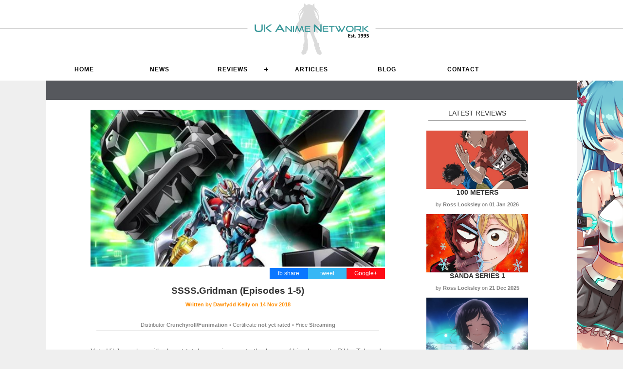

--- FILE ---
content_type: text/html; charset=utf-8
request_url: https://www.uk-anime.net/Anime/SSSS.Gridman_(Episodes_1-5).html
body_size: 10089
content:
<!DOCTYPE html>
<html lang="en">
<head>
    <!--RSS Feed for News-->
    <link rel="alternate" type="application/rss+xml" title="UK Anime Network News" href="http://www.uk-anime.net/ukarss" />
    <!--RSS Feed for Reviews-->
    <link rel="alternate" type="application/rss+xml" title="UK Anime Network Reviews" href="http://www.uk-anime.net/rssreviews" />
    <!--RSS Feed for Articles-->
    <link rel="alternate" type="application/rss+xml" title="UK Anime Network Articles" href="http://www.uk-anime.net/rssarticles" />

    <meta name='impact-site-verification' value='73fc3d9b-6e98-4477-b08e-2411cd6a984c'>


    <meta charset="utf-8" />
    <title>UK Anime Network - SSSS.Gridman (Episodes 1-5)</title>
    <meta http-equiv="X-UA-Compatible" content="IE=edge">
    <link rel="shortcut icon" href="/favicon.ico?v=2" type="image/x-icon" />

    <meta name="description" content="">

    <!-- Facebook Meta Tags -->
    <meta property="og:url" content="https://www.uk-anime.net/Anime/SSSS.Gridman_(Episodes_1-5).html">
    <meta property="og:type" content="website">
    <meta property="og:title" content="SSSS.Gridman (Episodes 1-5)">
    <meta property="og:description" content="Overall then to paraphrase, Studio Trigger you had my interest, now you have my attention.">
    <meta property="og:image" content="https://www.uk-anime.net/images/review-gridman.jpg">

    <!-- Twitter Meta Tags -->
    <meta name="twitter:card" content="https://www.uk-anime.net/images/review-gridman.jpg">
    <meta property="twitter:domain" content="uk-anime.net">
    <meta property="twitter:url" content="https://www.uk-anime.net/Anime/SSSS.Gridman_(Episodes_1-5).html">
    <meta name="twitter:title" content="SSSS.Gridman (Episodes 1-5)">
    <meta name="twitter:image" content="https://www.uk-anime.net/images/review-gridman.jpg" />
    <meta name="twitter:description" content="Overall then to paraphrase, Studio Trigger you had my interest, now you have my attention.">

        <link href="/CSS/sitebackground.css" rel="stylesheet" type="text/css" />

    <link href="/favicon.ico" rel="shortcut icon" type="image/x-icon" />
    <meta content='width=device-width, initial-scale=1' name='viewport' />

    <!--Styles-->
    <link rel="stylesheet" href="/css/cssnewmaster3.css" type="text/css" media="screen" charset="utf-8" />

    <!--UKA Css-->
    <link rel="stylesheet" href="/css/UKACSS.css" type="text/css" media="screen" charset="utf-8" />


    <!--Menu CSS-->
    <link rel="stylesheet" href="/css/menu.css" type="text/css" media="screen" charset="utf-8" />


    <!-- jQuery -->
    <script src="https://code.jquery.com/jquery-latest.min.js"></script>

    <!--Combined Scripts-->
    <script src="/Scripts/allScripts.js"></script>


    <!--[if lt IE 9]>
        <script src="http://html5shiv.googlecode.com/svn/trunk/html5.js"></script>
    <![endif]-->


            <!--FancyBox-->
<!-- Add jQuery library -->
<script type="text/javascript" src="/Fancybox/lib/jquery-1.10.1.min.js"></script>

<!-- Add mousewheel plugin (this is optional) -->
<script type="text/javascript" src="/Fancybox/lib/jquery.mousewheel-3.0.6.pack.js"></script>

<!-- Add fancyBox main JS and CSS files -->
<script type="text/javascript" src="/Fancybox/source/jquery.fancybox.js?v=2.1.5"></script>
<link rel="stylesheet" type="text/css" href="/Fancybox/source/jquery.fancybox.css?v=2.1.5" media="screen" />

<!-- Add Button helper (this is optional) -->
<link rel="stylesheet" type="text/css" href="/Fancybox/source/helpers/jquery.fancybox-buttons.css?v=1.0.5" />
<script type="text/javascript" src="/Fancybox/source/helpers/jquery.fancybox-buttons.js?v=1.0.5"></script>

<!-- Add Thumbnail helper (this is optional) -->
<link rel="stylesheet" type="text/css" href="/Fancybox/source/helpers/jquery.fancybox-thumbs.css?v=1.0.7" />
<script type="text/javascript" src="/Fancybox/source/helpers/jquery.fancybox-thumbs.js?v=1.0.7"></script>

<!-- Add Media helper (this is optional) -->
<script type="text/javascript" src="/Fancybox/source/helpers/jquery.fancybox-media.js?v=1.0.6"></script>

<script type="text/javascript">
		    $(document).ready(function() {
			    /*
			     *  Simple image gallery. Uses default settings
			     */

			    $('.fancybox').fancybox();

			    /*
			     *  Different effects
			     */

			    // Change title type, overlay closing speed
			    $(".fancybox-effects-a").fancybox({
				    helpers: {
					    title : {
						    type : 'outside'
					    },
					    overlay : {
						    speedOut : 0
					    }
				    }
			    });

			    // Disable opening and closing animations, change title type
			    $(".fancybox-effects-b").fancybox({
				    openEffect  : 'none',
				    closeEffect	: 'none',

				    helpers : {
					    title : {
						    type : 'over'
					    }
				    }
			    });

			    // Set custom style, close if clicked, change title type and overlay color
			    $(".fancybox-effects-c").fancybox({
				    wrapCSS    : 'fancybox-custom',
				    closeClick : true,

				    openEffect : 'none',

				    helpers : {
					    title : {
						    type : 'inside'
					    },
					    overlay : {
						    css : {
							    'background' : 'rgba(238,238,238,0.85)'
						    }
					    }
				    }
			    });

			    // Remove padding, set opening and closing animations, close if clicked and disable overlay
			    $(".fancybox-effects-d").fancybox({
				    padding: 0,

				    openEffect : 'elastic',
				    openSpeed  : 150,

				    closeEffect : 'elastic',
				    closeSpeed  : 150,

				    closeClick : true,

				    helpers : {
					    overlay : null
				    }
			    });

			    /*
			     *  Button helper. Disable animations, hide close button, change title type and content
			     */

			    $('.fancybox-buttons').fancybox({
				    openEffect  : 'none',
				    closeEffect : 'none',

				    prevEffect : 'none',
				    nextEffect : 'none',

				    closeBtn  : false,

				    helpers : {
					    title : {
						    type : 'inside'
					    },
					    buttons	: {}
				    },

				    afterLoad : function() {
					    this.title = 'Image ' + (this.index + 1) + ' of ' + this.group.length + (this.title ? ' - ' + this.title : '');
				    }
			    });


			    /*
			     *  Thumbnail helper. Disable animations, hide close button, arrows and slide to next gallery item if clicked
			     */

			    $('.fancybox-thumbs').fancybox({
				    prevEffect : 'none',
				    nextEffect : 'none',

				    closeBtn  : false,
				    arrows    : false,
				    nextClick : true,

				    helpers : {
					    thumbs : {
						    width  : 50,
						    height : 50
					    }
				    }
			    });

			    /*
			     *  Media helper. Group items, disable animations, hide arrows, enable media and button helpers.
			    */
			    $('.fancybox-media')
				    .attr('rel', 'media-gallery')
				    .fancybox({
					    openEffect : 'none',
					    closeEffect : 'none',
					    prevEffect : 'none',
					    nextEffect : 'none',

					    arrows : false,
					    helpers : {
						    media : {},
						    buttons : {}
					    }
				    });

			    /*
			     *  Open manually
			     */

			    $("#fancybox-manual-a").click(function() {
				    $.fancybox.open('1_b.jpg');
			    });

			    $("#fancybox-manual-b").click(function() {
				    $.fancybox.open({
					    href : 'iframe.html',
					    type : 'iframe',
					    padding : 5
				    });
			    });

			    $("#fancybox-manual-c").click(function() {
				    $.fancybox.open([
					    {
						    href : '1_b.jpg',
						    title : 'My title'
					    }, {
						    href : '2_b.jpg',
						    title : '2nd title'
					    }, {
						    href : '3_b.jpg'
					    }
				    ], {
					    helpers : {
						    thumbs : {
							    width: 75,
							    height: 50
						    }
					    }
				    });
			    });


		    });
</script>
<style type="text/css">
    .fancybox-custom .fancybox-skin {
        box-shadow: 0 0 50px #222;
    }

    .fancybox-inner {
        overflow: hidden !important;
    }

    body {
        margin: 0 auto;
    }
</style>







</head>
<body>

    <header>
        

<div class="header">
    <div class="column12 header-height">
        <div class="column12 center header-height head-bg">
            <a href="/"><img src="/images/site/ukalogo-vector-whitebg-est95.svg" alt="UK Anime Network, UK Anime News, Reviews and Articles" /></a>
        </div>
    </div>
</div>
<div class="clear"></div>

<div class="header-bar">
    <div class="content-contain overflow">
        <div id="cssmenu">
            <ul>
                <li>
                    <a href="/"><i class="fa fa-fw fa-home"></i> Home</a>
                </li>
                <li>
                    <a href="/LatestNews">News</a>
                </li>
                <li>
                    <a href="#">Reviews</a>
                    <ul>
                        <li>
                            <a href="/Hub-Anime">Anime</a>
                        </li>
                        <li>
                            <a href="/Hub-Manga">Manga &amp; Light Novels</a>
                        </li>
                        <li>
                            <a href="/Hub-AsianCinema">Live Action</a>
                        </li>
                        <li>
                            <a href="/Hub-Games">Games</a>
                        </li>
                        <li>
                            <a href="/Hub-Toys">Anime Figures</a>
                        </li>
                        <!--<li><a href="/Hub-ToyBox">Board Games</a></li>-->
                    </ul>
                </li>
                <li>
                    <a href="/ArticleMenu">Articles</a>
                </li>

                <li>
                    <a href="/Hub-Blog">Blog</a>
                </li>

                <li>
                    <a href="/Info/Contact_Us">Contact</a>
                </li>

            </ul>
        </div>
    </div>
</div>
<div class="clear"></div>
<!--
<div class="content-contain whiteback">
    <div>
        <a href="https://www.abystyle.com/en/203-figures-and-replicas" target="_blank"><img src="/images/sp/banner-abystyle2.jpg" alt="ABStyle Super Figure Collection" /></a>
    </div>

</div>
-->

    </header>





    <div class="content-contain whiteback">
        <div class="barbreak greyback center"></div>



        <div class="clear"></div>


        
        

<div class="content-contain whiteback">

    <div class="column1 left"></div>
    <div class="column10 margin-bottom left text-left">
        <div class="column8 left margin-bottom overflowhide">

            <div class="column12 left featuredimage"><img src="/Images/review-gridman.jpg?width=610&height=350&mode=crop" alt="SSSS.Gridman (Episodes 1-5)" class="cover" /></div>

            <!--Information-->


            <div class="column5 right text-right infopane">
                <div class="right center socialbuttons googlebg social"><a href="https://plus.google.com/share?url=https://www.uk-anime.net/Anime/SSSS.Gridman_(Episodes_1-5).html" onclick="window.open(this.href, 'mywin','left=20,top=20,width=500,height=500,toolbar=1,resizable=0'); return false;">Google+</a></div>
                <div class="right center socialbuttons twitterbg social"><a href="https://twitter.com/home?status=https://www.uk-anime.net/Anime/SSSS.Gridman_(Episodes_1-5).html" onclick="window.open(this.href, 'mywin','left=20,top=20,width=500,height=500,toolbar=1,resizable=0'); return false;">tweet</a></div>
                <div class="right center socialbuttons facebookbg social"><a href="https://www.facebook.com/sharer/sharer.php?u=https://www.uk-anime.net/Anime/SSSS.Gridman_(Episodes_1-5).html" onclick="window.open(this.href, 'mywin','left=20,top=20,width=500,height=500,toolbar=1,resizable=0'); return false;">fb share</a></div>
            </div>

            <div class="clear"></div>

            <h1 class="center">SSSS.Gridman (Episodes 1-5)</h1>
                    <p class="smalltext center"><a href="/profile/Dawfydd&#46;html" title="Dawfydd Kelly">Written by <strong>Dawfydd Kelly</strong> on <strong>14 Nov 2018</strong></a></p>
                    <br />
            <p class="center smalltext">Distributor <strong>Crunchyroll/Funimation</strong>  &bull; Certificate <strong>not yet rated</strong> &bull; Price <strong>Streaming</strong></p>
            <hr />

            <div class="margin-bottom overflowhide" id="articlecontent"><p>Yuta Hibike wakes with almost total amnesia near to the home of his classmate Rikka Takarada whose mother insists that they bring him inside to recover. For some reason Yuta keeps seeing (and more worringly, hearing) a robot-looking character named Gridman on the archaic computer in the corner of the junkshop/restaurant Rikka&rsquo;s family runs, which only makes Rikka think he is more odd.&nbsp;&nbsp;</p>
<p>Together with his friend Sho, Yuta begins to piece together the bits of his life he has forgotten &ndash; his parents are out of the country and he lives alone, and before today he and Rikka had barely exchanged two words. At highschool his classmates take his amnesia in their stride, then later in the evening a Kaiju appears and begins wrecking huge swaths of the city. At Gridman's insistence Kuta merges with the computer (nicknamed &ldquo;Junk&rdquo;) to bring Gridman into the real world as a giant warrior who can stand against the Kaiju. With guidance from Rikka &amp; Sho Yuta &amp; Gridman defeat the Kaiju, but not before a random shot takes out the highschool.</p>
<p>The next day the damaged and destroyed parts of the city have been restored, and Sho &amp; Rikka find that they can now see the mist shrouded kaiju dotting the landscape, and they &amp; Kuta are the only ones to remember the events of the previous night&hellip;. &nbsp;&nbsp;&nbsp;&nbsp;&nbsp;</p>
<p>This show.</p>
<p>This goddamn show.</p>
<p>5 episodes in and I think I love it. It&rsquo;s like Studio Trigger realised they had done folks wrong with Darling in the Franx and decided that this show would just be a total love letter to fans of giant dudes fighting giant monsters, all wrapped up in a near-forgotten franchise with a dose of character design influenced by the most niche of Transformers sub-lines (no, seriously, checkout this article &ndash; it&rsquo;s fascinating: <a href="https://www.seibertron.com/transformers/news/a-shattered-glass-anime-ssss-gridman-piles-on-transformers-references/42231/">a-shattered-glass-anime-ssss-gridman-piles-on-transformers-references</a> ). Oh, and then the climax of episode 3 goes and features our titular hero performing a rocket-assisted sunset flip powerbomb on this episodes kaiju, the creepy-ass Anti.</p>
<p>Rocket</p>
<p>-Assisted</p>
<p>Sunset flip</p>
<p>Powerbomb</p>
<p>To a Kaiju.</p>
<p>Now I&rsquo;ll admit I wasn&rsquo;t quite sure what to expect from Gridman. I wasn&rsquo;t aware of the original series (although I don&rsquo;t think I&rsquo;m alone in that regard) but a quick Wiki search reveals Gridman the Hyper Agent was a live-action series by Tsuburaya in the mould of UItraman that ran for 39 episodes from 1993 &ndash; 1994 and was reworked for the American market running from 1994 &ndash; 1995 as Superhuman Samurai Syber-Squad (<em>I used to quite like that show. 'Let's Samurise guys!' Plus Tim Curry was in it! - Ed</em>). Other than being a pioneer for its digital effects work Gridman has otherwise been little more than a footnote, until this season.&nbsp;&nbsp;</p>
<p>Right out the gate the first episode establishes a near dream-like feeling, with the town enshrouded in mist and shadowy Kaiju towering in the background invisible (initially) to all bar Yuta, whose own amnesia means he takes all this in his stride. Rikka is sensible and stubborn, Sho the fanboy who knows the tropes of fighting Kaiju, together they realise that that Yuta might actually be seeing something and the formation of their Gridman Alliance whilst goofily fun gives way to a far more disturbing realisation: whilst the city may be demolished whenever a Kaiju runs rampant, and miraculously rebuilt the next day, it becomes clear that those killed are not just dead, their lives are ret-conned to a point several months if not years prior. The sequence where the our heroes track down the families of the volleyball team killed in the first episode and erased from their classmates memories is downright chilling, made all the more so for the revelation that their death was intentional and for the most petty of reasons. It adds a real sense of stakes to proceedings as the nascent Gridman Alliance try to keep the city from getting destroyed.</p>
<p>Which brings us to Akane Shinjo. Initially just one of Yuta&rsquo;s class who offers him part of her lunch before a stray volleyball trashes it, it turns out that she is the one sculpting the various Kaiju that dot the city, living seemingly alone in a house littered with garbage bags and display cabinets filled with her sculptures, talking to her own computer-bound entity Alexis Kerib, who eggs her on and gives life to her creations. And for all her academic accomplishments, Akane is clearly not playing with a full hand &ndash; if guiding a kaiju to destroy the school whilst the volleyball team she thinks have wronged her were practicing there wasn&rsquo;t clear enough indication, sending another to kill the home-room teacher who inadvertently walked into her and didn&rsquo;t apologise then one more to take out the boyband members who got irritated her during the group date between them and herself, Rikka, and their classmates Namiko &amp; Hass, and the way she switches from doting on Anti to treating him like garbage should set any questions to rest. She&rsquo;s smart though, and the way she works out Yuta is Gridman is neatly set up and executed (and even manages to get the mandated swimsuit episode out of the way early and in a surprisingly tasteful way).</p>
<p>And that&rsquo;s before we get to the so-called Neon Genesis Junior High Students, a bunch of sharply&nbsp; dressed &amp; laconic oddballs led by Samurai Caliber who can themselves transform into Gridmans various Assist Weapons (although there is a pretty hilarious sequence where the whole team try to deploy and find they can&rsquo;t because Junk can&rsquo;t &ldquo;run&rdquo; everything at the same time. I&rsquo;m sensing a sub-plot where the team scramble to try and find parts to upgrade a 20+ year old PC!&nbsp;I gotta say, I&rsquo;m really struggling to find reasons not to go searching for associated mecha&hellip;..</p>
<p>So so far the plot is very interesting with some engaging personalities in play. The show looks great and it sounds equally fantastic. The opener is a proper slice of retro-heroism, and I dig how the soundtrack lays on the guitar riffs when action heats up. The real question though, is can the show stick the landing? I&rsquo;m hoping that being tied to a franchise means that Trigger can curb their worst instincts, or have a template in place that makes narrative sense. &nbsp;</p>
<p>&nbsp;</p></div>


            <div class="clear"></div>

            <div class="column12 reviewbar padding10 margin-bottom">
                <div class="column1 left center reviewscore">9</div>
                <div class="column10 left">Overall then to paraphrase, Studio Trigger you had my interest, now you have my attention.</div>
            </div>

            <div class="clear"></div>

                <!--Author Details-->
                <br />
                <div class="column12 left center margin20up">
                        <img class="profileimage" src="/images/1719347682571.png?width=80" alt="Dawfydd Kelly" />

                </div>
                    <div class="column12 left center">
                        <a href="/profile/Dawfydd&#46;html" title="Dawfydd Kelly">About <strong>Dawfydd Kelly</strong></a>
                        <hr />
                        <span class="smalltext center"><p>Wargamer. Anime fan. Giant robot enthusiast. Congenietal absorber of science fiction &amp; fantasy. Dawfydd is most definitely too old for this ****, but see's no point in stopping now. If only he could cut down on his use of the words 'dude' and 'groovy' in everyday conversation...</p></span>
                    </div>
            <hr />

        </div>


        <!--Latest Reviews-->
        <div class="column3b center right text-left">
            LATEST REVIEWS
            <hr />
                <div class="column12 news cover block-image">
                    <a href="/Anime/100_Meters" title="100 Meters">
                            <img src="/Images/anime-100m-promo.jpg?width=600" alt="100 Meters" class="cover" />
                    </a>
                </div>
                <div class="strong center upper"><a href="/Anime/100_Meters" title="100 Meters">100 Meters</a></div>
                <div class="smalltext margin-bottom"><p class="center">by <strong>Ross Locksley</strong> on <strong>01 Jan 2026</strong></p></div>
                <div class="clear"></div>
                <div class="column12 news cover block-image">
                    <a href="/Anime/Sanda_Series_1" title="Sanda Series 1">
                            <img src="/Images/anime-sanda-main.jpg?width=600" alt="Sanda Series 1" class="cover" />
                    </a>
                </div>
                <div class="strong center upper"><a href="/Anime/Sanda_Series_1" title="Sanda Series 1">Sanda Series 1</a></div>
                <div class="smalltext margin-bottom"><p class="center">by <strong>Ross Locksley</strong> on <strong>21 Dec 2025</strong></p></div>
                <div class="clear"></div>
                <div class="column12 news cover block-image">
                    <a href="/Anime/The_Fragrant__Flower_Blooms_with_Dignity" title="The Fragrant  Flower Blooms with Dignity">
                            <img src="/Images/anime-flowerblooms-promo2.jpg?width=600" alt="The Fragrant  Flower Blooms with Dignity" class="cover" />
                    </a>
                </div>
                <div class="strong center upper"><a href="/Anime/The_Fragrant__Flower_Blooms_with_Dignity" title="The Fragrant  Flower Blooms with Dignity">The Fragrant  Flower Blooms with Dignity</a></div>
                <div class="smalltext margin-bottom"><p class="center">by <strong>Ross Locksley</strong> on <strong>25 Nov 2025</strong></p></div>
                <div class="clear"></div>
                <div class="column12 news cover block-image">
                    <a href="/Anime/Solo_Leveling_Seasons_1_and_2" title="Solo Leveling Seasons 1 and 2">
                            <img src="/Images/anime-sololeveling-promo.jpg?width=600" alt="Solo Leveling Seasons 1 and 2" class="cover" />
                    </a>
                </div>
                <div class="strong center upper"><a href="/Anime/Solo_Leveling_Seasons_1_and_2" title="Solo Leveling Seasons 1 and 2">Solo Leveling Seasons 1 and 2</a></div>
                <div class="smalltext margin-bottom"><p class="center">by <strong>Ross Locksley</strong> on <strong>24 Nov 2025</strong></p></div>
                <div class="clear"></div>
                <div class="column12 news cover block-image">
                    <a href="/Anime/The_Orbital_Children" title="The Orbital Children">
                            <img src="/Images/anime-orbitalchildren-promo.jpg?width=600" alt="The Orbital Children" class="cover" />
                    </a>
                </div>
                <div class="strong center upper"><a href="/Anime/The_Orbital_Children" title="The Orbital Children">The Orbital Children</a></div>
                <div class="smalltext margin-bottom"><p class="center">by <strong>Ross Locksley</strong> on <strong>11 Nov 2025</strong></p></div>
                <div class="clear"></div>
                <div class="column12 news cover block-image">
                    <a href="/Anime/Cat&#39;s_Eye_(2025)" title="Cat&#39;s Eye (2025)">
                            <img src="/Images/anime-catseye-promo.jpg?width=600" alt="Cat&#39;s Eye (2025)" class="cover" />
                    </a>
                </div>
                <div class="strong center upper"><a href="/Anime/Cat&#39;s_Eye_(2025)" title="Cat&#39;s Eye (2025)">Cat's Eye (2025)</a></div>
                <div class="smalltext margin-bottom"><p class="center">by <strong>Ross Locksley</strong> on <strong>08 Nov 2025</strong></p></div>
                <div class="clear"></div>
                <div class="column12 news cover block-image">
                    <a href="/Anime/Sakamoto_Days_Season_2" title="Sakamoto Days Season 2">
                            <img src="/Images/anime-sakamotodays2-main.jpg?width=600" alt="Sakamoto Days Season 2" class="cover" />
                    </a>
                </div>
                <div class="strong center upper"><a href="/Anime/Sakamoto_Days_Season_2" title="Sakamoto Days Season 2">Sakamoto Days Season 2</a></div>
                <div class="smalltext margin-bottom"><p class="center">by <strong>Ross Locksley</strong> on <strong>07 Nov 2025</strong></p></div>
                <div class="clear"></div>
                <div class="column12 news cover block-image">
                    <a href="/Anime/Eighty_Six" title="Eighty Six">
                            <img src="/Images/anime-86-main.jpg?width=600" alt="Eighty Six" class="cover" />
                    </a>
                </div>
                <div class="strong center upper"><a href="/Anime/Eighty_Six" title="Eighty Six">Eighty Six</a></div>
                <div class="smalltext margin-bottom"><p class="center">by <strong>Ross Locksley</strong> on <strong>05 Nov 2025</strong></p></div>
                <div class="clear"></div>
            <hr />
            <a href="/Hub-Anime" alt="Anime Reviews" class="center">VIEW ALL</a>

        </div>
    </div>
    <div class="clear"></div>
</div>
<script>
    $(document).ready(function () {

        var $allVideos = $("iframe[src*='youtube']");
        var $fluidEl = $("#articlecontent");

        $allVideos.each(function () {

            $(this)
                // jQuery .data does not work on object/embed elements
                .attr('data-aspectRatio', this.height / this.width)
                .removeAttr('height')
                .removeAttr('width');

        });

        $(window).resize(function () {

            var newWidth = $fluidEl.width();
            $allVideos.each(function () {

                var $el = $(this);
                $el
                    .width(newWidth)
                    .height(newWidth * $el.attr('data-aspectRatio'));

            });

        }).resize();
    })


</script>

        <div class="clear"></div>

        <div class="column12 whiteback"> <hr /><br /></div>


        <footer>
            <div class="lightgreyback">
                

<div class="column12 hidemobile">

            <div class="column2 center left slot">
                <a href="http://www.mvm-films.com" title="Anime Distributor" target="_blank">
                    <img src="/images/sp/sp-mvm.jpg" alt="Anime Distributor" width="145"/>
                </a>
            </div>
            <div class="column2 center left slot">
                <a href="https://www.dlpay-crypto.com/en" title="DLPay - buy your DLSite Points with Crypto" target="_blank">
                    <img src="/images/sp/sp-dlpay.jpg" alt="DLPay - buy your DLSite Points with Crypto" width="145"/>
                </a>
            </div>
            <div class="column2 center left slot">
                <a href="https://shop.hlj.com/ukanime" title="Hobbylink Japan" target="_blank">
                    <img src="/images/sp/sp-hlj.jpg" alt="Hobbylink Japan" width="145"/>
                </a>
            </div>
            <div class="column2 center left slot">
                <a href="https://www.yoyakunow.com/en/" title="Anime Toy Store" target="_blank">
                    <img src="/images/sp/sp-yoyakunow.jpg" alt="Anime Toy Store" width="145"/>
                </a>
            </div>
            <div class="column2 center left slot">
                <a href="http://www.anime-on-line.com" title="The UK&#39;s premiere Anime Bly Ray store" target="_blank">
                    <img src="/images/sp/sp-animeonline.jpg" alt="The UK&#39;s premiere Anime Bly Ray store" width="145"/>
                </a>
            </div>
            <div class="column2 center left slot">
                <a href="https://www.tkqlhce.com/click-101049579-13218028" title="Fanatical" target="_blank">
                    <img src="/images/sp/sp-fanatical.jpg" alt="Fanatical" width="145"/>
                </a>
            </div>
</div>
<div class="clear"></div>
            </div>

            
<div class="footer padding-vertical" id="footer">
    <div class="content-contain center">
        <div class="showmobile"><hr /></div>

        <div>
            <a href="/Info/Advertising" title="Advertising on the UK Anime Network">ADVERTISE WITH UKA</a> /
            <a href="/Info/Write_For_Us" title="Write for the UK Anime Network">WRITE FOR US</a> /
            <a href="/Team" title="Meet the UK Anime Network Team">MEET THE TEAM</a> /
            <a href="/Info/Contact_Us" title="Write for the UK Anime Network">CONTACT UKA</a>
        </div>

        <div class="clear"></div>

        <div class="footersocial"><a href="https://twitter.com/ukanime?ref_src=twsrc%5Egoogle%7Ctwcamp%5Eserp%7Ctwgr%5Eauthor" target="_blank"><img src="/Images/site/icon-x.jpg" alt="UK Anime on X" /></a></div>
        <div class="footersocial"><a href="https://bsky.app/profile/ukanime.bsky.social" target="_blank"><img src="/Images/site/icon-bluesky.jpg" alt="UK Anime on Bluesky" /></a></div>
        <div class="footersocial"><a href="/ukaRSS" target="_blank"><img src="/Images/site/icon-rss.png" alt="UK Anime RSS News Feed" /></a></div>
        <div class="footersocial"><a href="https://www.facebook.com/ukanime/" target="_blank"><img src="/Images/site/icon-facebook.png" alt="UK Anime on Facebook" /></a></div>
        <div class="footersocial"><a href="https://substack.com/&#64;ukanime/" target="_blank"><img src="/Images/site/icon-substack.png" alt="UK Anime on Substack" /></a></div>


        <div class="clear"></div>

        <p class="smalltext center">
            &copy; ETHARIUS LTD
        </p>
        <hr />
    </div>
    <div class="clear"></div>
</div>
        </footer>
    </div>

</body>
</html>